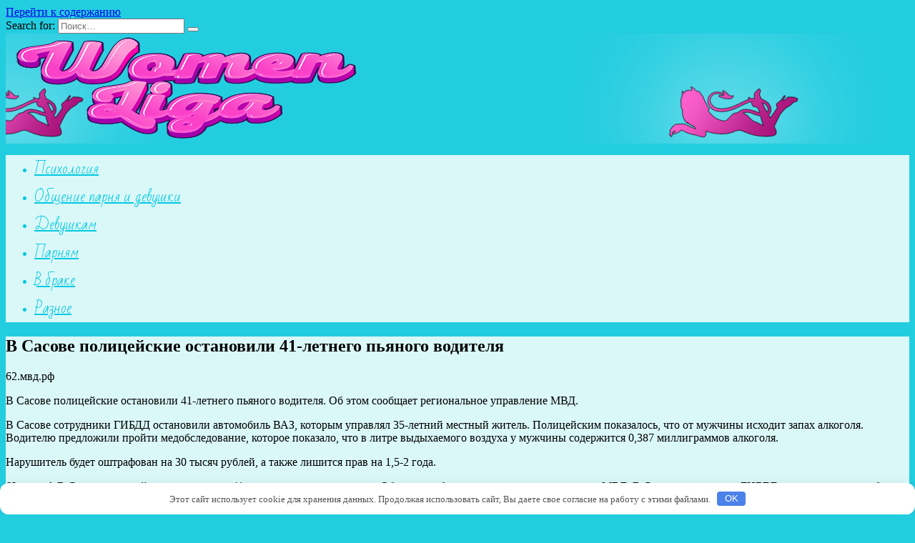

--- FILE ---
content_type: text/html; charset=UTF-8
request_url: http://womanliga.ru/v-sasove-policeiskie-ostanovili-41-letnego-pianogo-voditelia.thp
body_size: 30500
content:
<!doctype html>
<html lang="ru-RU">
<head>
	<meta charset="UTF-8">
	<meta name="viewport" content="width=device-width, initial-scale=1">

	<title>В Сасове полицейские остановили 41-летнего пьяного водителя &#8212;  𝐰𝐨𝐦𝐚𝐧𝐥𝐢𝐠𝐚🌈™ </title>
<link rel='dns-prefetch' href='//fonts.googleapis.com' />
<link rel='dns-prefetch' href='//s.w.org' />
<link rel='stylesheet' id='wp-block-library-css'  href='http://womanliga.ru/wp-includes/css/dist/block-library/style.min.css'  media='all' />
<link rel='stylesheet' id='wp-block-library-theme-css'  href='http://womanliga.ru/wp-includes/css/dist/block-library/theme.min.css'  media='all' />
<link rel='stylesheet' id='google-fonts-css'  href='https://fonts.googleapis.com/css?family=Montserrat%3A400%2C400i%2C700%7CBad+Script&#038;subset=cyrillic&#038;display=swap'  media='all' />
<link rel='stylesheet' id='reboot-style-css'  href='http://womanliga.ru/wp-content/themes/reboot/assets/css/style.min.css'  media='all' />
<script  src='http://womanliga.ru/wp-includes/js/jquery/jquery.js'></script>
<script  src='http://womanliga.ru/wp-includes/js/jquery/jquery-migrate.min.js'></script>
<link rel="canonical" href="http://womanliga.ru/v-sasove-policeiskie-ostanovili-41-letnego-pianogo-voditelia.thp" />
<style>.pseudo-clearfy-link { color: #008acf; cursor: pointer;}.pseudo-clearfy-link:hover { text-decoration: none;}</style><link rel="preload" href="http://womanliga.ru/wp-content/themes/reboot/assets/fonts/wpshop-core.ttf" as="font" crossorigin>
    <style>.post-card--grid, .post-card--grid .post-card__thumbnail, .post-card--grid .post-card__thumbnail img, .post-card--grid .post-card__thumbnail:before{border-radius: 6px}body{background-color:#23cde0}::selection, .card-slider__category, .card-slider-container .swiper-pagination-bullet-active, .post-card--grid .post-card__thumbnail:before, .post-card:not(.post-card--small) .post-card__thumbnail a:before, .post-card:not(.post-card--small) .post-card__category,  .post-box--high .post-box__category span, .post-box--wide .post-box__category span, .page-separator, .pagination .nav-links .page-numbers:not(.dots):not(.current):before, .btn, .btn-primary:hover, .btn-primary:not(:disabled):not(.disabled).active, .btn-primary:not(:disabled):not(.disabled):active, .show>.btn-primary.dropdown-toggle, .comment-respond .form-submit input, .page-links__item{background-color:#23cde0}.entry-image--big .entry-image__body .post-card__category a, .home-text ul:not([class])>li:before, .page-content ul:not([class])>li:before, .taxonomy-description ul:not([class])>li:before, .widget-area .widget_categories ul.menu li a:before, .widget-area .widget_categories ul.menu li span:before, .widget-area .widget_categories>ul li a:before, .widget-area .widget_categories>ul li span:before, .widget-area .widget_nav_menu ul.menu li a:before, .widget-area .widget_nav_menu ul.menu li span:before, .widget-area .widget_nav_menu>ul li a:before, .widget-area .widget_nav_menu>ul li span:before, .page-links .page-numbers:not(.dots):not(.current):before, .page-links .post-page-numbers:not(.dots):not(.current):before, .pagination .nav-links .page-numbers:not(.dots):not(.current):before, .pagination .nav-links .post-page-numbers:not(.dots):not(.current):before, .entry-image--full .entry-image__body .post-card__category a, .entry-image--fullscreen .entry-image__body .post-card__category a, .entry-image--wide .entry-image__body .post-card__category a{background-color:#23cde0}.comment-respond input:focus, select:focus, textarea:focus, .post-card--grid.post-card--thumbnail-no, .post-card--standard:after, .post-card--related.post-card--thumbnail-no:hover, .spoiler-box, .btn-primary, .btn-primary:hover, .btn-primary:not(:disabled):not(.disabled).active, .btn-primary:not(:disabled):not(.disabled):active, .show>.btn-primary.dropdown-toggle, .inp:focus, .entry-tag:focus, .entry-tag:hover, .search-screen .search-form .search-field:focus, .entry-content ul:not([class])>li:before, .text-content ul:not([class])>li:before, .page-content ul:not([class])>li:before, .taxonomy-description ul:not([class])>li:before, .entry-content blockquote,
        .input:focus, input[type=color]:focus, input[type=date]:focus, input[type=datetime-local]:focus, input[type=datetime]:focus, input[type=email]:focus, input[type=month]:focus, input[type=number]:focus, input[type=password]:focus, input[type=range]:focus, input[type=search]:focus, input[type=tel]:focus, input[type=text]:focus, input[type=time]:focus, input[type=url]:focus, input[type=week]:focus, select:focus, textarea:focus{border-color:#23cde0 !important}.post-card--small .post-card__category, .post-card__author:before, .post-card__comments:before, .post-card__date:before, .post-card__like:before, .post-card__views:before, .entry-author:before, .entry-date:before, .entry-time:before, .entry-views:before, .entry-content ol:not([class])>li:before, .text-content ol:not([class])>li:before, .entry-content blockquote:before, .spoiler-box__title:after, .search-icon:hover:before, .search-form .search-submit:hover:before, .star-rating-item.hover,
        .comment-list .bypostauthor>.comment-body .comment-author:after,
        .breadcrumb a, .breadcrumb span,
        .search-screen .search-form .search-submit:before, 
        .star-rating--score-1:not(.hover) .star-rating-item:nth-child(1),
        .star-rating--score-2:not(.hover) .star-rating-item:nth-child(1), .star-rating--score-2:not(.hover) .star-rating-item:nth-child(2),
        .star-rating--score-3:not(.hover) .star-rating-item:nth-child(1), .star-rating--score-3:not(.hover) .star-rating-item:nth-child(2), .star-rating--score-3:not(.hover) .star-rating-item:nth-child(3),
        .star-rating--score-4:not(.hover) .star-rating-item:nth-child(1), .star-rating--score-4:not(.hover) .star-rating-item:nth-child(2), .star-rating--score-4:not(.hover) .star-rating-item:nth-child(3), .star-rating--score-4:not(.hover) .star-rating-item:nth-child(4),
        .star-rating--score-5:not(.hover) .star-rating-item:nth-child(1), .star-rating--score-5:not(.hover) .star-rating-item:nth-child(2), .star-rating--score-5:not(.hover) .star-rating-item:nth-child(3), .star-rating--score-5:not(.hover) .star-rating-item:nth-child(4), .star-rating--score-5:not(.hover) .star-rating-item:nth-child(5){color:#23cde0}a:hover, a:focus, a:active, .spanlink:hover, .entry-content a:not(.wp-block-button__link):hover, .entry-content a:not(.wp-block-button__link):focus, .entry-content a:not(.wp-block-button__link):active, .top-menu ul li>span:hover, .main-navigation ul li a:hover, .main-navigation ul li span:hover, .footer-navigation ul li a:hover, .footer-navigation ul li span:hover, .comment-reply-link:hover, .pseudo-link:hover, .child-categories ul li a:hover{color:#d600b6}.top-menu>ul>li>a:before, .top-menu>ul>li>span:before{background:#d600b6}.child-categories ul li a:hover, .post-box--no-thumb a:hover{border-color:#d600b6}.post-box--card:hover{box-shadow: inset 0 0 0 1px #d600b6}.post-box--card:hover{-webkit-box-shadow: inset 0 0 0 1px #d600b6}.site-content{background-color:#dbf8f9}.site-header{background-color:#23cde0}@media (min-width: 992px){.top-menu ul li .sub-menu{background-color:#23cde0}}@media (min-width: 768px){.site-header{background-image: url("http://womanliga.ru/wp-content/uploads/2023/09/fghh-e1694935347371.png")}}@media (min-width: 768px){.site-header{background-position:right bottom}}.main-navigation, .footer-navigation, .footer-navigation .removed-link, .main-navigation .removed-link, .main-navigation ul li>a, .footer-navigation ul li>a{color:#00c9e0}.main-navigation, .main-navigation ul li .sub-menu li, .main-navigation ul li.menu-item-has-children:before, .footer-navigation, .footer-navigation ul li .sub-menu li, .footer-navigation ul li.menu-item-has-children:before{background-color:#dbf8f9}.main-navigation ul li a, .main-navigation ul li span, .footer-navigation ul li a, .footer-navigation ul li span{font-family:"Bad Script" ,"Helvetica Neue", Helvetica, Arial, sans-serif;font-size:20px;}.site-logotype img{max-height:150px}</style>

<meta name="keywords" content="" />
<meta name="description" content="62.мвд.рфВ Сасове полицейские остановили 41-летнего пьяного водителя. Об этом сообщает региональное управление МВД.В Сасове сотрудники ГИБДД остановили автомоби..." />
<link rel="icon" href="http://womanliga.ru/wp-content/uploads/2023/09/image-100x100.png" sizes="32x32" />
<link rel="icon" href="http://womanliga.ru/wp-content/uploads/2023/09/image.png" sizes="192x192" />
<link rel="apple-touch-icon" href="http://womanliga.ru/wp-content/uploads/2023/09/image.png" />
<meta name="msapplication-TileImage" content="http://womanliga.ru/wp-content/uploads/2023/09/image.png" />
<style>.clearfy-cookie { position:fixed; left:0; right:0; bottom:0; padding:12px; color:#555555; background:#ffffff; box-shadow:0 3px 20px -5px rgba(41, 44, 56, 0.2); z-index:9999; font-size: 13px; border-radius: 12px; transition: .3s; }.clearfy-cookie--left { left: 20px; bottom: 20px; right: auto; max-width: 400px; margin-right: 20px; }.clearfy-cookie--right { left: auto; bottom: 20px; right: 20px; max-width: 400px; margin-left: 20px; }.clearfy-cookie.clearfy-cookie-hide { transform: translateY(150%) translateZ(0); opacity: 0; }.clearfy-cookie-container { max-width:1170px; margin:0 auto; text-align:center; }.clearfy-cookie-accept { background:#4b81e8; color:#fff; border:0; padding:.2em .8em; margin: 0 0 0 .5em; font-size: 13px; border-radius: 4px; cursor: pointer; }.clearfy-cookie-accept:hover,.clearfy-cookie-accept:focus { opacity: .9; }</style>    </head>

<body class="post-template-default single single-post postid-4544 single-format-standard wp-embed-responsive sidebar-right">



<div id="page" class="site">
    <a class="skip-link screen-reader-text" href="#content">Перейти к содержанию</a>

    <div class="search-screen-overlay js-search-screen-overlay"></div>
    <div class="search-screen js-search-screen">
        
<form role="search" method="get" class="search-form" action="http://womanliga.ru/">
    <label>
        <span class="screen-reader-text">Search for:</span>
        <input type="search" class="search-field" placeholder="Поиск…" value="" name="s">
    </label>
    <button type="submit" class="search-submit"></button>
</form>    </div>

    

<header id="masthead" class="site-header fixed" itemscope itemtype="http://schema.org/WPHeader">
    <div class="site-header-inner fixed">

        <div class="humburger js-humburger"><span></span><span></span><span></span></div>

        
<div class="site-branding">

    <div class="site-logotype"><a href="http://womanliga.ru/"><img src="http://womanliga.ru/wp-content/uploads/2023/09/image.png" width="500" height="283" alt=" 𝐰𝐨𝐦𝐚𝐧𝐥𝐢𝐠𝐚🌈™ "></a></div><div class="site-branding__body"></div></div><!-- .site-branding -->
    </div>
</header><!-- #masthead -->


    
    
    <nav id="site-navigation" class="main-navigation fixed" itemscope itemtype="http://schema.org/SiteNavigationElement">
        <div class="main-navigation-inner full">
            <div class="menu-kennvaa-container"><ul id="header_menu" class="menu"><li id="menu-item-7954" class="menu-item menu-item-type-taxonomy menu-item-object-category menu-item-7954"><a href="http://womanliga.ru/psihologiya">Психология</a></li>
<li id="menu-item-7951" class="menu-item menu-item-type-taxonomy menu-item-object-category menu-item-7951"><a href="http://womanliga.ru/obshhenie-parnya-i-devushki">Общение парня и девушки</a></li>
<li id="menu-item-7952" class="menu-item menu-item-type-taxonomy menu-item-object-category menu-item-7952"><a href="http://womanliga.ru/devushkam">Девушкам</a></li>
<li id="menu-item-7953" class="menu-item menu-item-type-taxonomy menu-item-object-category menu-item-7953"><a href="http://womanliga.ru/parnyam">Парням</a></li>
<li id="menu-item-7991" class="menu-item menu-item-type-taxonomy menu-item-object-category menu-item-7991"><a href="http://womanliga.ru/v-brake">В браке</a></li>
<li id="menu-item-7955" class="menu-item menu-item-type-taxonomy menu-item-object-category current-post-ancestor current-menu-parent current-post-parent menu-item-7955"><a href="http://womanliga.ru/raznoe">Разное</a></li>
</ul></div>        </div>
    </nav><!-- #site-navigation -->

    

    <div class="mobile-menu-placeholder js-mobile-menu-placeholder"></div>
    
	
    <div id="content" class="site-content fixed">

        
        <div class="site-content-inner">
    
        
        <div id="primary" class="content-area" itemscope itemtype="http://schema.org/Article">
            <main id="main" class="site-main article-card">

                
<article id="post-4544" class="article-post post-4544 post type-post status-publish format-standard  category-raznoe">

    
        
                                <h1 class="entry-title" itemprop="headline">В Сасове полицейские остановили 41-летнего пьяного водителя</h1>
                    
        
        
    
    
    
    <div class="entry-content" itemprop="articleBody">
        <p>62.мвд.рф</p>
<p></p>
<p>В Сасове полицейские остановили 41-летнего пьяного водителя. Об этом сообщает региональное управление МВД.</p>
<p>В Сасове сотрудники ГИБДД остановили автомобиль ВАЗ, которым управлял 35-летний местный житель. Полицейским показалось, что от мужчины исходит запах <span id="more-4544"></span>алкоголя. Водителю предложили пройти медобследование, которое показало, что в литре выдыхаемого воздуха у мужчины содержится 0,387 миллиграммов алкоголя.</p>
<p>Нарушитель будет оштрафован на 30 тысяч рублей, а также лишится прав на 1,5-2 года.</p>
<p> 62.мвд.рф В Сасове полицейские остановили 41-летнего пьяного водителя. Об этом сообщает региональное управление МВД. В Сасове сотрудники ГИБДД остановили автомобиль ВАЗ, которым управлял 35-летний местный житель. Полицейским показалось, что от мужчины исходит запах алкоголя. Водителю предложили пройти медобследование, которое показало, что в литре выдыхаемого воздуха у мужчины содержится 0,387 миллиграммов алкоголя. Нарушитель будет оштрафован на 30 тысяч рублей, а также лишится прав на 1,5-2 года. <br />
 Источник: <noindex><a href="http://ckb6.ru/poslednie-novosti/novosti-rossii/2105-v-sasove-policejskie-ostanovili-41-letnego-pjanogo-voditelja.html" target="_blank" rel="nofollow noopener noreferrer">ckb6.ru</a></noindex></p>
<!-- toc empty -->    </div><!-- .entry-content -->

</article>








    <div class="entry-social">
		
        		<div class="social-buttons"><span class="social-button social-button--vkontakte" data-social="vkontakte" data-image=""></span><span class="social-button social-button--facebook" data-social="facebook"></span><span class="social-button social-button--telegram" data-social="telegram"></span><span class="social-button social-button--odnoklassniki" data-social="odnoklassniki"></span><span class="social-button social-button--twitter" data-social="twitter"></span><span class="social-button social-button--sms" data-social="sms"></span><span class="social-button social-button--whatsapp" data-social="whatsapp"></span></div>            </div>





    <meta itemprop="author" content="admin">
<meta itemscope itemprop="mainEntityOfPage" itemType="https://schema.org/WebPage" itemid="http://womanliga.ru/v-sasove-policeiskie-ostanovili-41-letnego-pianogo-voditelia.thp" content="В Сасове полицейские остановили 41-летнего пьяного водителя">
    <meta itemprop="dateModified" content="2023-02-26">
    <meta itemprop="datePublished" content="2023-02-26T21:02:57+03:00">
<div itemprop="publisher" itemscope itemtype="https://schema.org/Organization" style="display: none;"><div itemprop="logo" itemscope itemtype="https://schema.org/ImageObject"><img itemprop="url image" src="http://womanliga.ru/wp-content/uploads/2023/09/image.png" alt=" 𝐰𝐨𝐦𝐚𝐧𝐥𝐢𝐠𝐚🌈™ "></div><meta itemprop="name" content=" 𝐰𝐨𝐦𝐚𝐧𝐥𝐢𝐠𝐚🌈™ "><meta itemprop="telephone" content=" 𝐰𝐨𝐦𝐚𝐧𝐥𝐢𝐠𝐚🌈™ "><meta itemprop="address" content="http://womanliga.ru"></div>
            </main><!-- #main -->
        </div><!-- #primary -->

        
<aside id="secondary" class="widget-area" itemscope itemtype="http://schema.org/WPSideBar">
    <div class="sticky-sidebar js-sticky-sidebar">

        
        <div id="execphp-4" class="widget widget_execphp">			<div class="execphpwidget"><!--24c6df68--><!--24c6df68--><script async="async" src="https://w.uptolike.com/widgets/v1/zp.js?pid=lfa62471e021ac59a8bf5190e948575bc38885fc7a" type="text/javascript"></script></div>
		</div><div id="wpshop_widget_articles-3" class="widget widget_wpshop_widget_articles"><div class="widget-articles">
<article class="post-card post-card--small">
            <div class="post-card__thumbnail">
            <a href="http://womanliga.ru/kak-vybrat-professiju.thp" target="_blank">
                <img width="100" height="100" src="http://womanliga.ru/wp-content/uploads/2023/07/995-100x100.jpg" class="attachment-reboot_square size-reboot_square wp-post-image" alt="" />            </a>
        </div>
    
    <div class="post-card__body">
        
        <div class="post-card__title"><a href="http://womanliga.ru/kak-vybrat-professiju.thp">Как выбрать профессию</a></div>

                
            </div>
</article>
<article class="post-card post-card--small">
            <div class="post-card__thumbnail">
            <a href="http://womanliga.ru/tipy-lichnosti-opredelenie-i-harakteristiki.thp" target="_blank">
                <img width="100" height="100" src="http://womanliga.ru/wp-content/uploads/2023/09/Snimok-100x100.jpg" class="attachment-reboot_square size-reboot_square wp-post-image" alt="" />            </a>
        </div>
    
    <div class="post-card__body">
        
        <div class="post-card__title"><a href="http://womanliga.ru/tipy-lichnosti-opredelenie-i-harakteristiki.thp">Типы личности: определение и характеристики</a></div>

                
            </div>
</article>
<article class="post-card post-card--small">
            <div class="post-card__thumbnail">
            <a href="http://womanliga.ru/kak-pravilno-obshatsia-s-devyshkoi-lychshie-sovety-dlia-parnei.thp" target="_blank">
                <img width="100" height="100" src="http://womanliga.ru/wp-content/uploads/2023/02/kak-pravilno-obshhatsja-s-devushkoj-luchshie-sovety-dlja-parnej-21f083e-100x100.jpg" class="attachment-reboot_square size-reboot_square wp-post-image" alt="" />            </a>
        </div>
    
    <div class="post-card__body">
        
        <div class="post-card__title"><a href="http://womanliga.ru/kak-pravilno-obshatsia-s-devyshkoi-lychshie-sovety-dlia-parnei.thp">Как правильно общаться с девушкой: лучшие советы для парней</a></div>

                
            </div>
</article>
<article class="post-card post-card--small">
            <div class="post-card__thumbnail">
            <a href="http://womanliga.ru/psihiatr-eto-kto-i-chem-zanimaetsia-chto-delaet-vrach.thp" target="_blank">
                <img width="100" height="100" src="http://womanliga.ru/wp-content/uploads/2023/02/psihiatr-eto-kto-i-chem-zanimaetsja-chto-delaet-vrach-73f3fea-100x100.jpg" class="attachment-reboot_square size-reboot_square wp-post-image" alt="" />            </a>
        </div>
    
    <div class="post-card__body">
        
        <div class="post-card__title"><a href="http://womanliga.ru/psihiatr-eto-kto-i-chem-zanimaetsia-chto-delaet-vrach.thp">Психиатр – это кто и чем занимается, что делает врач?</a></div>

                
            </div>
</article>
<article class="post-card post-card--small">
            <div class="post-card__thumbnail">
            <a href="http://womanliga.ru/kak-vyiti-iz-toksichnyh-otnoshenii-s-myjchinoi-i-vosstanovitsia-posle-rasstavaniia.thp" target="_blank">
                <img width="100" height="100" src="http://womanliga.ru/wp-content/uploads/2023/02/kak-vyjti-iz-toksichnyh-otnoshenij-s-muzhchinoj-i-vosstanovitsja-posle-rasstavanija-c96c3cf-100x100.jpg" class="attachment-reboot_square size-reboot_square wp-post-image" alt="" />            </a>
        </div>
    
    <div class="post-card__body">
        
        <div class="post-card__title"><a href="http://womanliga.ru/kak-vyiti-iz-toksichnyh-otnoshenii-s-myjchinoi-i-vosstanovitsia-posle-rasstavaniia.thp">Как выйти из токсичных отношений с мужчиной и восстановиться после расставания</a></div>

                
            </div>
</article>
<article class="post-card post-card--small">
            <div class="post-card__thumbnail">
            <a href="http://womanliga.ru/boiazn-paykov-arahnofobiia-chto-eto-takoe-kratko.thp" target="_blank">
                <img width="100" height="100" src="http://womanliga.ru/wp-content/uploads/2023/02/bojazn-paukov-arahnofobija-chto-eto-takoe-kratko-bc81507-100x100.jpg" class="attachment-reboot_square size-reboot_square wp-post-image" alt="" />            </a>
        </div>
    
    <div class="post-card__body">
        
        <div class="post-card__title"><a href="http://womanliga.ru/boiazn-paykov-arahnofobiia-chto-eto-takoe-kratko.thp">Боязнь пауков (арахнофобия): что это такое, кратко</a></div>

                
            </div>
</article>
<article class="post-card post-card--small">
            <div class="post-card__thumbnail">
            <a href="http://womanliga.ru/maniakalnaia-patologicheskaia-revnost-y-myjchin-psihologiia.thp" target="_blank">
                <img width="100" height="100" src="http://womanliga.ru/wp-content/uploads/2023/02/maniakalnaja-patologicheskaja-revnost-u-muzhchin-psihologija-45fec37-100x100.jpg" class="attachment-reboot_square size-reboot_square wp-post-image" alt="" />            </a>
        </div>
    
    <div class="post-card__body">
        
        <div class="post-card__title"><a href="http://womanliga.ru/maniakalnaia-patologicheskaia-revnost-y-myjchin-psihologiia.thp">Маниакальная патологическая ревность у мужчин: психология</a></div>

                
            </div>
</article>
<article class="post-card post-card--small">
            <div class="post-card__thumbnail">
            <a href="http://womanliga.ru/chto-takoe-revnost-vse-pro-chyvstvo-prostymi-slovami.thp" target="_blank">
                <img width="100" height="100" src="http://womanliga.ru/wp-content/uploads/2023/02/chto-takoe-revnost-vse-pro-chuvstvo-prostymi-slovami-1b24e12-100x100.jpg" class="attachment-reboot_square size-reboot_square wp-post-image" alt="" />            </a>
        </div>
    
    <div class="post-card__body">
        
        <div class="post-card__title"><a href="http://womanliga.ru/chto-takoe-revnost-vse-pro-chyvstvo-prostymi-slovami.thp">Что такое ревность: все про чувство простыми словами</a></div>

                
            </div>
</article></div></div><div id="categories-3" class="widget widget_categories"><div class="widget-header">Рубрики</div>		<ul>
				<li class="cat-item cat-item-46"><a href="http://womanliga.ru/v-brake">В браке</a>
</li>
	<li class="cat-item cat-item-43"><a href="http://womanliga.ru/devushkam">Девушкам</a>
</li>
	<li class="cat-item cat-item-45"><a href="http://womanliga.ru/obshhenie-parnya-i-devushki">Общение парня и девушки</a>
</li>
	<li class="cat-item cat-item-44"><a href="http://womanliga.ru/parnyam">Парням</a>
</li>
	<li class="cat-item cat-item-42"><a href="http://womanliga.ru/psihologiya">Психология</a>
</li>
	<li class="cat-item cat-item-1"><a href="http://womanliga.ru/raznoe">Разное</a>
</li>
		</ul>
			</div><div id="execphp-3" class="widget widget_execphp">			<div class="execphpwidget">  <center><!--041b32c7--><!--041b32c7--><script async="async" src="https://w.uptolike.com/widgets/v1/zp.js?pid=tla62471e021ac59a8bf5190e948575bc38885fc7a" type="text/javascript"></script></center></div>
		</div>
        
    </div>
</aside><!-- #secondary -->

    
    <div id="related-posts" class="related-posts fixed"><div class="related-posts__header"> </div><div class="post-cards post-cards--vertical">
<div class="post-card post-card--related">
    <div class="post-card__thumbnail"><a href="http://womanliga.ru/yazyk-tela-kak-chitat-ljudej-po-ih-zhestam.thp"><img width="335" height="220" src="http://womanliga.ru/wp-content/uploads/2023/09/25-335x220.jpg" class="attachment-reboot_small size-reboot_small wp-post-image" alt="" /></a></div><div class="post-card__title"><a href="http://womanliga.ru/yazyk-tela-kak-chitat-ljudej-po-ih-zhestam.thp">Язык тела: как читать людей по их жестам</a></div>
</div>

<div class="post-card post-card--related">
    <div class="post-card__thumbnail"><a href="http://womanliga.ru/balans-mezhdu-rabotoj-i-lichnoj-zhiznju-v-brake.thp"><img width="335" height="220" src="http://womanliga.ru/wp-content/uploads/2023/09/60-335x220.jpg" class="attachment-reboot_small size-reboot_small wp-post-image" alt="" /></a></div><div class="post-card__title"><a href="http://womanliga.ru/balans-mezhdu-rabotoj-i-lichnoj-zhiznju-v-brake.thp">Баланс между работой и личной жизнью в браке</a></div>
</div>

<div class="post-card post-card--related post-card--thumbnail-no">
    <div class="post-card__title"><a href="http://womanliga.ru/5-samyh-neobychnyh-stran-v-mire.thp">5 самых необычных стран в мире”</a></div>
</div>

<div class="post-card post-card--related">
    <div class="post-card__thumbnail"><a href="http://womanliga.ru/zachem-myjchina-pytaetsia-vyzvat-revnost-i-provociryet.thp"><img width="335" height="220" src="http://womanliga.ru/wp-content/uploads/2023/02/zachem-muzhchina-pytaetsja-vyzvat-revnost-i-provociruet-ff742a3-335x220.jpg" class="attachment-reboot_small size-reboot_small wp-post-image" alt="" /></a></div><div class="post-card__title"><a href="http://womanliga.ru/zachem-myjchina-pytaetsia-vyzvat-revnost-i-provociryet.thp">Зачем мужчина пытается вызвать ревность и провоцирует?</a></div>
</div>
</div></div>

</div><!--.site-content-inner-->


</div><!--.site-content-->





<div class="site-footer-container ">

    

    <footer id="colophon" class="site-footer site-footer--style-gray full">
        <div class="site-footer-inner fixed">

            
            
<div class="footer-bottom">
    <div class="footer-info">
        © 2026  𝐰𝐨𝐦𝐚𝐧𝐥𝐢𝐠𝐚🌈™ 
	        </div>

    </div>
        </div>
    </footer><!--.site-footer-->
</div>


    <button type="button" class="scrolltop js-scrolltop"></button>

</div><!-- #page -->

<script>var pseudo_links = document.querySelectorAll(".pseudo-clearfy-link");for (var i=0;i<pseudo_links.length;i++ ) { pseudo_links[i].addEventListener("click", function(e){   window.open( e.target.getAttribute("data-uri") ); }); }</script><script type='text/javascript'>
/* <![CDATA[ */
var settings_array = {"rating_text_average":"\u0441\u0440\u0435\u0434\u043d\u0435\u0435","rating_text_from":"\u0438\u0437","lightbox_display":"1","sidebar_fixed":"1"};
var wps_ajax = {"url":"http:\/\/womanliga.ru\/wp-admin\/admin-ajax.php","nonce":"14ef4de951"};
/* ]]> */
</script>
<script  src='http://womanliga.ru/wp-content/themes/reboot/assets/js/scripts.min.js'></script>
<script  src='http://womanliga.ru/wp-includes/js/comment-reply.min.js'></script>
<div id="clearfy-cookie" class="clearfy-cookie clearfy-cookie-hide clearfy-cookie--bottom">  <div class="clearfy-cookie-container">   Этот сайт использует cookie для хранения данных. Продолжая использовать сайт, Вы даете свое согласие на работу с этими файлами.   <button id="clearfy-cookie-accept" class="clearfy-cookie-accept">OK</button>  </div></div><script>var cookie_clearfy_hide = document.cookie.replace(/(?:(?:^|.*;\s*)clearfy_cookie_hide\s*\=\s*([^;]*).*$)|^.*$/, "$1");if ( ! cookie_clearfy_hide.length ) {  document.getElementById("clearfy-cookie").classList.remove("clearfy-cookie-hide");} document.getElementById("clearfy-cookie-accept").onclick = function() { document.getElementById("clearfy-cookie").className += " clearfy-cookie-hide"; var clearfy_cookie_date = new Date(new Date().getTime() + 31536000 * 1000); document.cookie = "clearfy_cookie_hide=yes; path=/; expires=" + clearfy_cookie_date.toUTCString(); setTimeout(function() { document.getElementById("clearfy-cookie").parentNode.removeChild( document.getElementById("clearfy-cookie") ); }, 300);}</script>


</body>
</html>

--- FILE ---
content_type: application/javascript;charset=utf-8
request_url: https://w.uptolike.com/widgets/v1/version.js?cb=cb__utl_cb_share_1769636270719774
body_size: 396
content:
cb__utl_cb_share_1769636270719774('1ea92d09c43527572b24fe052f11127b');